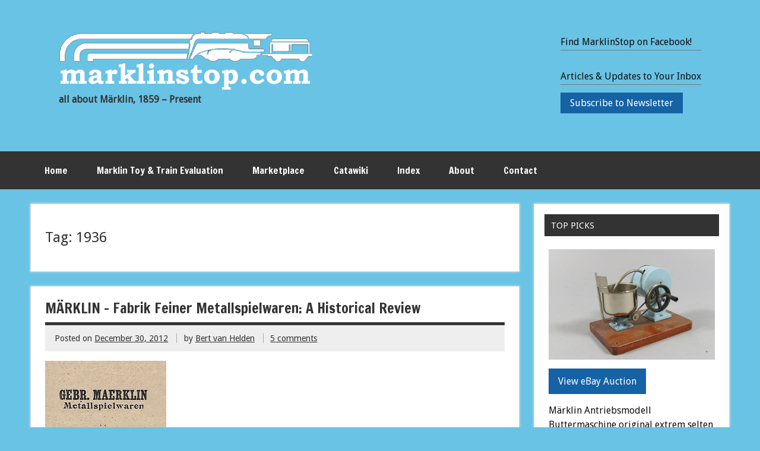

--- FILE ---
content_type: text/html; charset=UTF-8
request_url: https://marklinstop.com/tag/1936/
body_size: 11335
content:
<!DOCTYPE html><!-- HTML 5 -->
<html lang="en-US">

<head>
<meta name="google-site-verification" content="RFP-pSrWSxW8xK4MO_ZLG-JMHfkNEBSKh79-NfEsojU" />
<meta charset="UTF-8" />
<meta name="viewport" content="width=device-width, initial-scale=1">
<title>1936 Archives - Marklin Stop</title>
<meta name="p:domain_verify" content="bb925160f75ea2a1f372afb1fea16e39"/>
<link rel="profile" href="https://gmpg.org/xfn/11" />
<link rel="pingback" href="https://marklinstop.com/xmlrpc.php" />

<script async src="https://epnt.ebay.com/static/epn-smart-tools.js"></script>
<script async src="https://pagead2.googlesyndication.com/pagead/js/adsbygoogle.js?client=ca-pub-7797055349062022"
     crossorigin="anonymous"></script>

<!--[if lt IE 9]>
<script src="https://marklinstop.com/wp-content/themes/zeedynamic/js/html5.js" type="text/javascript"></script>
<![endif]-->

	  
	<!-- This site is optimized with the Yoast SEO plugin v14.1 - https://yoast.com/wordpress/plugins/seo/ -->
	<meta name="robots" content="index, follow" />
	<meta name="googlebot" content="index, follow, max-snippet:-1, max-image-preview:large, max-video-preview:-1" />
	<meta name="bingbot" content="index, follow, max-snippet:-1, max-image-preview:large, max-video-preview:-1" />
	<link rel="canonical" href="https://marklinstop.com/tag/1936/" />
	<meta property="og:locale" content="en_US" />
	<meta property="og:type" content="article" />
	<meta property="og:title" content="1936 Archives - Marklin Stop" />
	<meta property="og:url" content="https://marklinstop.com/tag/1936/" />
	<meta property="og:site_name" content="Marklin Stop" />
	<meta property="og:image" content="https://marklinstop.com/wp-content/uploads/2016/11/square_banner.jpg" />
	<meta property="og:image:width" content="580" />
	<meta property="og:image:height" content="400" />
	<meta name="twitter:card" content="summary" />
	<script type="application/ld+json" class="yoast-schema-graph">{"@context":"https://schema.org","@graph":[{"@type":"WebSite","@id":"https://marklinstop.com/#website","url":"https://marklinstop.com/","name":"Marklin Stop","description":"all about M\u00e4rklin, 1859 - Present","potentialAction":[{"@type":"SearchAction","target":"https://marklinstop.com/?s={search_term_string}","query-input":"required name=search_term_string"}],"inLanguage":"en-US"},{"@type":"CollectionPage","@id":"https://marklinstop.com/tag/1936/#webpage","url":"https://marklinstop.com/tag/1936/","name":"1936 Archives - Marklin Stop","isPartOf":{"@id":"https://marklinstop.com/#website"},"inLanguage":"en-US"}]}</script>
	<!-- / Yoast SEO plugin. -->


<link rel='dns-prefetch' href='//fonts.googleapis.com' />
<link rel='dns-prefetch' href='//s.w.org' />
<link rel="alternate" type="application/rss+xml" title="Marklin Stop &raquo; Feed" href="https://marklinstop.com/feed/" />
<link rel="alternate" type="application/rss+xml" title="Marklin Stop &raquo; Comments Feed" href="https://marklinstop.com/comments/feed/" />
<link rel="alternate" type="application/rss+xml" title="Marklin Stop &raquo; 1936 Tag Feed" href="https://marklinstop.com/tag/1936/feed/" />
		<script type="text/javascript">
			window._wpemojiSettings = {"baseUrl":"https:\/\/s.w.org\/images\/core\/emoji\/12.0.0-1\/72x72\/","ext":".png","svgUrl":"https:\/\/s.w.org\/images\/core\/emoji\/12.0.0-1\/svg\/","svgExt":".svg","source":{"concatemoji":"https:\/\/marklinstop.com\/wp-includes\/js\/wp-emoji-release.min.js?ver=5.3.20"}};
			!function(e,a,t){var n,r,o,i=a.createElement("canvas"),p=i.getContext&&i.getContext("2d");function s(e,t){var a=String.fromCharCode;p.clearRect(0,0,i.width,i.height),p.fillText(a.apply(this,e),0,0);e=i.toDataURL();return p.clearRect(0,0,i.width,i.height),p.fillText(a.apply(this,t),0,0),e===i.toDataURL()}function c(e){var t=a.createElement("script");t.src=e,t.defer=t.type="text/javascript",a.getElementsByTagName("head")[0].appendChild(t)}for(o=Array("flag","emoji"),t.supports={everything:!0,everythingExceptFlag:!0},r=0;r<o.length;r++)t.supports[o[r]]=function(e){if(!p||!p.fillText)return!1;switch(p.textBaseline="top",p.font="600 32px Arial",e){case"flag":return s([127987,65039,8205,9895,65039],[127987,65039,8203,9895,65039])?!1:!s([55356,56826,55356,56819],[55356,56826,8203,55356,56819])&&!s([55356,57332,56128,56423,56128,56418,56128,56421,56128,56430,56128,56423,56128,56447],[55356,57332,8203,56128,56423,8203,56128,56418,8203,56128,56421,8203,56128,56430,8203,56128,56423,8203,56128,56447]);case"emoji":return!s([55357,56424,55356,57342,8205,55358,56605,8205,55357,56424,55356,57340],[55357,56424,55356,57342,8203,55358,56605,8203,55357,56424,55356,57340])}return!1}(o[r]),t.supports.everything=t.supports.everything&&t.supports[o[r]],"flag"!==o[r]&&(t.supports.everythingExceptFlag=t.supports.everythingExceptFlag&&t.supports[o[r]]);t.supports.everythingExceptFlag=t.supports.everythingExceptFlag&&!t.supports.flag,t.DOMReady=!1,t.readyCallback=function(){t.DOMReady=!0},t.supports.everything||(n=function(){t.readyCallback()},a.addEventListener?(a.addEventListener("DOMContentLoaded",n,!1),e.addEventListener("load",n,!1)):(e.attachEvent("onload",n),a.attachEvent("onreadystatechange",function(){"complete"===a.readyState&&t.readyCallback()})),(n=t.source||{}).concatemoji?c(n.concatemoji):n.wpemoji&&n.twemoji&&(c(n.twemoji),c(n.wpemoji)))}(window,document,window._wpemojiSettings);
		</script>
		<style type="text/css">
img.wp-smiley,
img.emoji {
	display: inline !important;
	border: none !important;
	box-shadow: none !important;
	height: 1em !important;
	width: 1em !important;
	margin: 0 .07em !important;
	vertical-align: -0.1em !important;
	background: none !important;
	padding: 0 !important;
}
</style>
	<link rel='stylesheet' id='wp-block-library-css'  href='https://marklinstop.com/wp-includes/css/dist/block-library/style.min.css?ver=5.3.20' type='text/css' media='all' />
<link rel='stylesheet' id='popupally-style-css'  href='https://marklinstop.com/wp-content/popupally-scripts/1-popupally-style.css?ver=2.0.0.5' type='text/css' media='all' />
<link rel='stylesheet' id='wp-lightbox-2.min.css-css'  href='https://marklinstop.com/wp-content/plugins/wp-lightbox-2/styles/lightbox.min.css?ver=1.3.4' type='text/css' media='all' />
<link rel='stylesheet' id='themezee_zeeDynamic_stylesheet-css'  href='https://marklinstop.com/wp-content/themes/zeedynamic/style.css?ver=5.3.20' type='text/css' media='all' />
<link rel='stylesheet' id='themezee_default_font-css'  href='https://fonts.googleapis.com/css?family=Droid+Sans&#038;ver=5.3.20' type='text/css' media='all' />
<link rel='stylesheet' id='themezee_default_title_font-css'  href='https://fonts.googleapis.com/css?family=Francois+One&#038;ver=5.3.20' type='text/css' media='all' />
<link rel='stylesheet' id='scroll-triggered-boxes-css'  href='https://marklinstop.com/wp-content/plugins/scroll-triggered-boxes/assets/css/styles.min.css?ver=1.4.3' type='text/css' media='all' />
<script type='text/javascript' src='https://marklinstop.com/wp-includes/js/jquery/jquery.js?ver=1.12.4-wp'></script>
<script type='text/javascript' src='https://marklinstop.com/wp-includes/js/jquery/jquery-migrate.min.js?ver=1.4.1'></script>
<script type='text/javascript'>
/* <![CDATA[ */
var popupally_action_object = {"popup_param":{"1":{"id":1,"enable-exit-intent-popup":"true","cookie-duration":14,"priority":0,"popup-selector":"#popup-box-gfcr-1","popup-class":"popupally-opened-gfcr-1","cookie-name":"popupally-cookie-1","close-trigger":".popup-click-close-trigger-1"},"2":{"id":2,"cookie-duration":14,"priority":0,"popup-selector":"#popup-box-gfcr-2","popup-class":"popupally-opened-gfcr-2","cookie-name":"popupally-cookie-2","close-trigger":".popup-click-close-trigger-2"}}};
/* ]]> */
</script>
<script type='text/javascript' src='https://marklinstop.com/wp-content/plugins/popupally/resource/frontend/popup.min.js?ver=2.0.0'></script>
<script type='text/javascript' src='https://marklinstop.com/wp-content/plugins/wonderplugin-gallery/engine/wonderplugingallery.js?ver=4.8'></script>
<script type='text/javascript'>
/* <![CDATA[ */
var themezeeLoadPostsParams = {"loadMoreText":"Load More Posts","loadingText":"Loading posts...","noMoreText":"No more posts to load.","startPage":"1","maxPages":"25","nextLink":"https:\/\/marklinstop.com\/tag\/1936\/page\/2\/"};
/* ]]> */
</script>
<script type='text/javascript' src='https://marklinstop.com/wp-content/themes/zeedynamic/js/posts.js?ver=5.3.20'></script>
<script type='text/javascript'>
/* <![CDATA[ */
var themezeeNavigationParams = {"menuTitle":"Menu"};
/* ]]> */
</script>
<script type='text/javascript' src='https://marklinstop.com/wp-content/themes/zeedynamic/js/navigation.js?ver=05:16:38'></script>
<link rel='https://api.w.org/' href='https://marklinstop.com/wp-json/' />
<link rel="EditURI" type="application/rsd+xml" title="RSD" href="https://marklinstop.com/xmlrpc.php?rsd" />
<link rel="wlwmanifest" type="application/wlwmanifest+xml" href="https://marklinstop.com/wp-includes/wlwmanifest.xml" /> 
<meta name="generator" content="WordPress 5.3.20" />
<!-- Start of StatCounter Code for Default Guide -->
<script type="text/javascript">
var sc_project=8624782; 
var sc_invisible=1; 
var sc_security="2a8ca598"; 
var scJsHost = (("https:" == document.location.protocol) ?
"https://secure." : "http://www.");
document.write("<sc"+"ript type='text/javascript' src='" +
scJsHost+
"statcounter.com/counter/counter.js'></"+"script>");
</script>
<!-- End of StatCounter Code for Default Guide -->
<script>
  (function(i,s,o,g,r,a,m){i['GoogleAnalyticsObject']=r;i[r]=i[r]||function(){
  (i[r].q=i[r].q||[]).push(arguments)},i[r].l=1*new Date();a=s.createElement(o),
  m=s.getElementsByTagName(o)[0];a.async=1;a.src=g;m.parentNode.insertBefore(a,m)
  })(window,document,'script','https://www.google-analytics.com/analytics.js','ga');

  ga('create', 'UA-19698475-1', 'auto');
  ga('send', 'pageview');

</script><style type="text/css">
			a, a:link, a:visited, .comment a:link, .comment a:visited,
			.wp-pagenavi a:link, .wp-pagenavi a:visited, #image-nav .nav-previous a, #image-nav .nav-next a {
				color: #1562a5;
			}
			input[type="submit"], .more-link span, .read-more, #commentform #submit {
				background-color: #1562a5;
			}
			#footer-widgets-bg, #footer-wrap {
				background-color: #333333;
			}
			#navi-wrap {
				background-color: #333333;
			}
			#mainnav-menu a:hover, #mainnav-menu ul a:hover, #mainnav-icon:hover {
				background-color: #1562a5;
			}
			#logo .site-title, .page-title, .post-title, .post-title a:link, .post-title a:visited, .archive-title span,
			.postmeta a:link, .postmeta a:visited, #comments .comments-title, #respond #reply-title {
				color: #333333;
			}
			.page-title, .post-title, #comments .comments-title, #respond #reply-title {
				border-bottom: 5px solid #333333;
			}
			#logo a:hover .site-title, .post-title a:hover, .post-title a:active{
				color: #1562a5;
			}
			.postinfo .meta-category a, .comment-author .fn {
				background-color: #333333;
			}
			.postinfo .meta-category a:hover, .postinfo .meta-category a:active,
			.bypostauthor .fn, .comment-author-admin .fn {
				background-color: #1562a5;
			}
			#sidebar .widgettitle, #sidebar .widget-tabnav li a {
				background-color: #333333;
			}
			#sidebar a:link, #sidebar a:visited{
				color: #1562a5;
			}
			.slide-entry {
				border-top: 10px solid #1562a5;
			}
			#frontpage-slider:hover .zeeflex-next:hover, #frontpage-slider:hover .zeeflex-prev:hover,
			#frontpage-slider .zeeflex-control-paging li a.zeeflex-active {
				background-color: #1562a5;
			}
			.frontpage-category-title {
				background-color: #333333;
			}
		</style><style type="text/css">
			@media only screen and (min-width: 60em) {
				#wrapper {
					margin: 0;
					width: 100%;
					max-width: 100%;
					background: none;
				}
				.container {
					max-width: 1340px;
					width: 92%;
					margin: 0 auto;
					-webkit-box-sizing: border-box;
					-moz-box-sizing: border-box;
					box-sizing: border-box;
				}
				#wrap {
					padding: 1.5em 0;
				}
			}
			@media only screen and (max-width: 70em) {
				.container {
					width: 94%;
				}
			}
			@media only screen and (max-width: 65em) {
				.container {
					width: 96%;
				}
			}
			@media only screen and (max-width: 60em) {
				.container {
					width: 100%;
				}
				#wrap {
					padding: 1.5em 1.5em 0;
				}
			}
		.aligncenter { display: block; }
p.wp-caption-text { padding: 10px;
background-color: #eee;
border: solid 1px #ddd; }
#header-wrap {
background: #69c3e5;
}
h2.site-description {
font-weight: bold;
}
.fb-like { float: right; }
.social-area h2 { margin-bottom: 5px;
padding-top: 15px;
padding-bottom: 5px;
clear: both;
border-bottom: 1px solid #777; }</style><style type="text/css" id="custom-background-css">
body.custom-background { background-color: #69c3e5; }
</style>
	<style id="wpforms-css-vars-root">
				:root {
					--wpforms-field-border-radius: 3px;
--wpforms-field-background-color: #ffffff;
--wpforms-field-border-color: rgba( 0, 0, 0, 0.25 );
--wpforms-field-text-color: rgba( 0, 0, 0, 0.7 );
--wpforms-label-color: rgba( 0, 0, 0, 0.85 );
--wpforms-label-sublabel-color: rgba( 0, 0, 0, 0.55 );
--wpforms-label-error-color: #d63637;
--wpforms-button-border-radius: 3px;
--wpforms-button-background-color: #066aab;
--wpforms-button-text-color: #ffffff;
--wpforms-field-size-input-height: 43px;
--wpforms-field-size-input-spacing: 15px;
--wpforms-field-size-font-size: 16px;
--wpforms-field-size-line-height: 19px;
--wpforms-field-size-padding-h: 14px;
--wpforms-field-size-checkbox-size: 16px;
--wpforms-field-size-sublabel-spacing: 5px;
--wpforms-field-size-icon-size: 1;
--wpforms-label-size-font-size: 16px;
--wpforms-label-size-line-height: 19px;
--wpforms-label-size-sublabel-font-size: 14px;
--wpforms-label-size-sublabel-line-height: 17px;
--wpforms-button-size-font-size: 17px;
--wpforms-button-size-height: 41px;
--wpforms-button-size-padding-h: 15px;
--wpforms-button-size-margin-top: 10px;

				}
			</style></head>

<body class="archive tag tag-22 custom-background">

<div id="fb-root"></div>
<script>(function(d, s, id) {
  var js, fjs = d.getElementsByTagName(s)[0];
  if (d.getElementById(id)) return;
  js = d.createElement(s); js.id = id;
  js.src = "//connect.facebook.net/en_US/sdk.js#xfbml=1&version=v2.0";
  fjs.parentNode.insertBefore(js, fjs);
}(document, 'script', 'facebook-jssdk'));</script>

<div id="wrapper" class="hfeed">

		<div id="header-wrap">

		<header id="header" class="container clearfix" role="banner">

			<div id="logo">

				<a href="https://marklinstop.com/" title="Marklin Stop" rel="home">
								<img class="logo-image" src="https://marklinstop.com/wp-content/uploads/2014/10/logo.png" alt="Logo" /></a>
							</a>

							<h2 class="site-description"">all about Märklin, 1859 &#8211; Present</h2>
			
			</div>
			<div class="social-area" style="float:right;">
				<h2>Find MarklinStop on Facebook!</h2>
                        	<div class="fb-like" data-href="https://www.facebook.com/pages/MarklinStopcom/176446422398649" data-layout="button_count" data-action="like" data-show-faces="false" data-share="false"></div>
                        	<h2>Articles & Updates to Your Inbox</h2>
                        	<a class="read-more" href="http://eepurl.com/f0pUL" target="_blank">Subscribe to Newsletter</a>
                        </div>
		</header>

	</div>
	
	<div id="navi-wrap">
		<nav id="mainnav" class="container clearfix" role="navigation">
			<ul id="mainnav-menu" class="menu"><li id="menu-item-1444" class="menu-item menu-item-type-custom menu-item-object-custom menu-item-home menu-item-1444"><a href="https://marklinstop.com/">Home</a></li>
<li id="menu-item-1445" class="menu-item menu-item-type-post_type menu-item-object-page menu-item-1445"><a href="https://marklinstop.com/buy/">Marklin Toy &#038; Train Evaluation</a></li>
<li id="menu-item-2162" class="menu-item menu-item-type-post_type menu-item-object-page menu-item-2162"><a href="https://marklinstop.com/marketplace/">Marketplace</a></li>
<li id="menu-item-2485" class="menu-item menu-item-type-post_type menu-item-object-page menu-item-2485"><a href="https://marklinstop.com/buying-toy-trains-and-marklin-on-catawkiki/">Catawiki</a></li>
<li id="menu-item-2554" class="menu-item menu-item-type-post_type menu-item-object-page menu-item-2554"><a href="https://marklinstop.com/listing-of-all-posts/">Index</a></li>
<li id="menu-item-1446" class="menu-item menu-item-type-post_type menu-item-object-page menu-item-has-children menu-item-1446"><a href="https://marklinstop.com/about/">About</a>
<ul class="sub-menu">
	<li id="menu-item-2114" class="menu-item menu-item-type-post_type menu-item-object-page menu-item-2114"><a href="https://marklinstop.com/about/terms-and-conditions/">Terms and Conditions</a></li>
</ul>
</li>
<li id="menu-item-1447" class="menu-item menu-item-type-post_type menu-item-object-page menu-item-1447"><a href="https://marklinstop.com/contact/">Contact</a></li>
</ul>		</nav>
	</div>

	
	<div id="wrap" class="container">

		<section id="content" class="primary" role="main">

		<div id="tag-title" class="archive-title">
      <h1 style="font-size: 24px; line-height: 65px;">
        Tag: <span>1936</span>      </h1>
      <div id="category-description">
              </div>
		</div>

				
	<article id="post-1246" class="post-1246 post type-post status-publish format-standard has-post-thumbnail hentry category-historicalarticles tag-32 tag-22 tag-9 tag-26 tag-36 tag-37 tag-marklin-factory tag-wwii">
		
		<h2 class="post-title"><a href="https://marklinstop.com/2012/12/marklin-fabrik-feiner-metallspielwaren-a-historical-review/" rel="bookmark">MÄRKLIN &#8211; Fabrik feiner Metallspielwaren: A historical review</a></h2>
		
		<div class="postmeta">		
		<span class="meta-date">
		Posted on <a href="https://marklinstop.com/2012/12/marklin-fabrik-feiner-metallspielwaren-a-historical-review/" title="10:12 am" rel="bookmark"><time datetime="2012-12-30T10:12:50-08:00">December 30, 2012</time></a>		</span>
		
		<span class="meta-author sep">
		by <a href="https://marklinstop.com/author/bert-van-helden/" title="View all posts by Bert van Helden" rel="author">Bert van Helden</a>		</span>

			<span class="meta-comments sep">
			<a href="https://marklinstop.com/2012/12/marklin-fabrik-feiner-metallspielwaren-a-historical-review/#comments">5 comments</a>		</span>
		</div>
		
		<a href="https://marklinstop.com/2012/12/marklin-fabrik-feiner-metallspielwaren-a-historical-review/" rel="bookmark"><img width="204" height="121" src="https://marklinstop.com/wp-content/uploads/2013/12/normal_gebr-maerklin-metallspielwaren.jpg" class="attachment-featured_image size-featured_image wp-post-image" alt="" /></a>
		
		<div class="entry clearfix">
			<p>THE BEGINNING, 1859 The founder of Märklin (also &#8220;Marklin&#8221; and &#8220;Maerklin&#8221; more commonly in the US) was Theodor Friedrich Wilhelm Märklin (1817-1866), a master tinsmith. He moved to the small southern German town of Göppingen with his second wife Caroline (his first wife had died) in 1856, where he purchased the “Resident-rights” from the city and was henceforth registered officially</p>
			<a href="https://marklinstop.com/2012/12/marklin-fabrik-feiner-metallspielwaren-a-historical-review/" class="read-more">Read more</a>
		</div>
		
		<div class="postinfo clearfix">	
		<span class="meta-category">
			<ul class="post-categories">
	<li><a href="https://marklinstop.com/category/historicalarticles/" rel="category tag">Historical Articles</a></li></ul>		</span>
		
	</div>

	</article>
		
	<article id="post-853" class="post-853 post type-post status-publish format-standard hentry category-historicalarticles tag-00-gauge tag-32 tag-22 tag-9">
		
		<h2 class="post-title"><a href="https://marklinstop.com/2011/09/marklin-spur-00-miniature-railway-1935-1937/" rel="bookmark">Marklin Spur 00 Miniature Railway [1935 &#8211; 1937]</a></h2>
		
		<div class="postmeta">		
		<span class="meta-date">
		Posted on <a href="https://marklinstop.com/2011/09/marklin-spur-00-miniature-railway-1935-1937/" title="12:59 pm" rel="bookmark"><time datetime="2011-09-11T12:59:26-07:00">September 11, 2011</time></a>		</span>
		
		<span class="meta-author sep">
		by <a href="https://marklinstop.com/author/admin/" title="View all posts by Paul" rel="author">Paul</a>		</span>

			<span class="meta-comments sep">
			<a href="https://marklinstop.com/2011/09/marklin-spur-00-miniature-railway-1935-1937/#comments">2 comments</a>		</span>
		</div>
		
		<a href="https://marklinstop.com/2011/09/marklin-spur-00-miniature-railway-1935-1937/" rel="bookmark"></a>
		
		<div class="entry clearfix">
			<p>Plans for the smaller 00 Scale began as early as 1933 (although it originally began in 1912) with the miniature &#8220;Liliputbahn&#8221; set that was sold for dealer display only.  The rising prices of raw materials and the consumer demand for a smaller layout system greatly slowed the production of O Gauge to make way for  the new Spur 00 (Ho Gauge</p>
			<a href="https://marklinstop.com/2011/09/marklin-spur-00-miniature-railway-1935-1937/" class="read-more">Read more</a>
		</div>
		
		<div class="postinfo clearfix">	
		<span class="meta-category">
			<ul class="post-categories">
	<li><a href="https://marklinstop.com/category/historicalarticles/" rel="category tag">Historical Articles</a></li></ul>		</span>
		
	</div>

	</article>
		
	<article id="post-286" class="post-286 post type-post status-publish format-standard hentry category-historicalarticles tag-22 tag-boxes tag-wwii">
		
		<h2 class="post-title"><a href="https://marklinstop.com/2009/10/marklin-boxes-stamps-labels-and-patterns-part-ii/" rel="bookmark">Marklin Boxes: Stamps, Labels, and Patterns (Part II)</a></h2>
		
		<div class="postmeta">		
		<span class="meta-date">
		Posted on <a href="https://marklinstop.com/2009/10/marklin-boxes-stamps-labels-and-patterns-part-ii/" title="11:08 pm" rel="bookmark"><time datetime="2009-10-12T23:08:19-07:00">October 12, 2009</time></a>		</span>
		
		<span class="meta-author sep">
		by <a href="https://marklinstop.com/author/admin/" title="View all posts by Paul" rel="author">Paul</a>		</span>

			<span class="meta-comments sep">
			<a href="https://marklinstop.com/2009/10/marklin-boxes-stamps-labels-and-patterns-part-ii/#comments">4 comments</a>		</span>
		</div>
		
		<a href="https://marklinstop.com/2009/10/marklin-boxes-stamps-labels-and-patterns-part-ii/" rel="bookmark"></a>
		
		<div class="entry clearfix">
			<p>In the previous post on Marklin boxes (Part I), I discussed my theory on the patterns of the stamps and print codes using only a small selection of some 1945 boxes.  Now I will move on to discuss the print code theory on a much larger sampling of boxes and test the validity of this theory. To test the accuracy,</p>
			<a href="https://marklinstop.com/2009/10/marklin-boxes-stamps-labels-and-patterns-part-ii/" class="read-more">Read more</a>
		</div>
		
		<div class="postinfo clearfix">	
		<span class="meta-category">
			<ul class="post-categories">
	<li><a href="https://marklinstop.com/category/historicalarticles/" rel="category tag">Historical Articles</a></li></ul>		</span>
		
	</div>

	</article>
		
	<article id="post-272" class="post-272 post type-post status-publish format-standard hentry category-historicalarticles tag-22 tag-boxes tag-marklin-factory tag-wwii">
		
		<h2 class="post-title"><a href="https://marklinstop.com/2009/09/marklin-boxes-stamps-labels-and-patterns/" rel="bookmark">Marklin Boxes: Stamps, Labels, and Patterns (Part I)</a></h2>
		
		<div class="postmeta">		
		<span class="meta-date">
		Posted on <a href="https://marklinstop.com/2009/09/marklin-boxes-stamps-labels-and-patterns/" title="5:08 pm" rel="bookmark"><time datetime="2009-09-13T17:08:29-07:00">September 13, 2009</time></a>		</span>
		
		<span class="meta-author sep">
		by <a href="https://marklinstop.com/author/admin/" title="View all posts by Paul" rel="author">Paul</a>		</span>

			<span class="meta-comments sep">
			<a href="https://marklinstop.com/2009/09/marklin-boxes-stamps-labels-and-patterns/#comments">One comment</a>		</span>
		</div>
		
		<a href="https://marklinstop.com/2009/09/marklin-boxes-stamps-labels-and-patterns/" rel="bookmark"></a>
		
		<div class="entry clearfix">
			<p>The Marklin boxes changed frequently over the years, from being wooden crates in the early 1900s to the boxes of the 1960s with colorful graphic drawings and cardboard inserts.  The boxes of the 1940s &#8211; 1950s, however, are the most interesting because the effects of the war often changed production runs and the materials available.  Here we examine the box</p>
			<a href="https://marklinstop.com/2009/09/marklin-boxes-stamps-labels-and-patterns/" class="read-more">Read more</a>
		</div>
		
		<div class="postinfo clearfix">	
		<span class="meta-category">
			<ul class="post-categories">
	<li><a href="https://marklinstop.com/category/historicalarticles/" rel="category tag">Historical Articles</a></li></ul>		</span>
		
	</div>

	</article>
		
	<article id="post-181" class="post-181 post type-post status-publish format-standard hentry category-historicalarticles tag-22 tag-9 tag-catalogs tag-r-700-a">
		
		<h2 class="post-title"><a href="https://marklinstop.com/2009/08/marklin-19361937-catalogs-and-pricelist/" rel="bookmark">Marklin 1936/1937 Catalogs and Pricelist</a></h2>
		
		<div class="postmeta">		
		<span class="meta-date">
		Posted on <a href="https://marklinstop.com/2009/08/marklin-19361937-catalogs-and-pricelist/" title="8:54 pm" rel="bookmark"><time datetime="2009-08-30T20:54:34-07:00">August 30, 2009</time></a>		</span>
		
		<span class="meta-author sep">
		by <a href="https://marklinstop.com/author/admin/" title="View all posts by Paul" rel="author">Paul</a>		</span>

			<span class="meta-comments sep">
			<a href="https://marklinstop.com/2009/08/marklin-19361937-catalogs-and-pricelist/#comments">2 comments</a>		</span>
		</div>
		
		<a href="https://marklinstop.com/2009/08/marklin-19361937-catalogs-and-pricelist/" rel="bookmark"></a>
		
		<div class="entry clearfix">
			<p>Here are two catalogs from the early production of HO scale in the years 1936 / 1937.  Both catalogs for the USA market.  A two page pricelist and letter from the 1930s to USA customers of Richard Marklin Toys also seen below.</p>
			<a href="https://marklinstop.com/2009/08/marklin-19361937-catalogs-and-pricelist/" class="read-more">Read more</a>
		</div>
		
		<div class="postinfo clearfix">	
		<span class="meta-category">
			<ul class="post-categories">
	<li><a href="https://marklinstop.com/category/historicalarticles/" rel="category tag">Historical Articles</a></li></ul>		</span>
		
	</div>

	</article>

		</section>

		
<section id="sidebar" class="secondary clearfix" role="complementary">
	
	<aside id="text-4" class="widget widget_text"><h3 class="widgettitle">Top Picks</h3>			<div class="textwidget"><div id="top-picks"></div>
<hr />
<p><i>Please note: as an eBay Partner, I may be compensated if you make a purchase by clicking on an affiliate link.  <a href="https://marketplace.marklinstop.com/product-category/top-picks/" target="_blank" rel="noopener noreferrer">View all Top Picks here.</a></i></p>
</div>
		</aside><aside id="search-3" class="widget widget_search">
	<form role="search" method="get" id="searchform" action="https://marklinstop.com/">
		<input type="text" value="" name="s" id="s" placeholder="Search..." />
		<input type="submit" id="searchsubmit" value="" />
	</form>
</aside><aside id="text-3" class="widget widget_text"><h3 class="widgettitle">WE BUY MARKLIN</h3>			<div class="textwidget"><p>We are always looking to buy Marklin toys and trains! <a href="https://marklinstop.com/buy/">Click here to get a free evaluation</a>.  </p>
<p><a href="https://marklinstop.com/buy/"><img src="https://marklinstop.com/wp-content/uploads/2014/07/we_buy.jpg"></a></p>
</div>
		</aside><aside id="categories-5" class="widget widget_categories"><h3 class="widgettitle">Categories</h3>		<ul>
				<li class="cat-item cat-item-39"><a href="https://marklinstop.com/category/auctions/" title="The latest in live and online Marklin auctions for Marklin toys and trains.  Discover the latest Marklin auctions across the internet. We&#039;ll cover interesting Marklin lots up for sale and review the results of past auctions.  Together we&#039;ll pick out rare and interesting lots and open the a discussion.">Auction Spotlight</a> (16)
</li>
	<li class="cat-item cat-item-60"><a href="https://marklinstop.com/category/complete-model-review/">Complete Model Review</a> (1)
</li>
	<li class="cat-item cat-item-23"><a href="https://marklinstop.com/category/highlights/" title="Marklin from toys on display. ">Highlights</a> (4)
</li>
	<li class="cat-item cat-item-1"><a href="https://marklinstop.com/category/historicalarticles/" title="Interesting articles on Marklin collecting, operating, and the general history of Marklin. ">Historical Articles</a> (63)
</li>
	<li class="cat-item cat-item-43"><a href="https://marklinstop.com/category/news-update/">News Update</a> (5)
</li>
	<li class="cat-item cat-item-3"><a href="https://marklinstop.com/category/photos/" title="Pictures of Marklin in operation or display. ">Photos</a> (9)
</li>
	<li class="cat-item cat-item-41"><a href="https://marklinstop.com/category/repair/" title="Guides and articles on restoring and repairing Marklin toys and trains from all years of production.  ">Restoration &amp; Repair</a> (4)
</li>
	<li class="cat-item cat-item-38"><a href="https://marklinstop.com/category/marketanalysis/" title="Analysis of the toy market with a special focus on Marklin toys and trains.  Over the years, we have noticed an incredible strength in the toy market.  Model trains, planes, boats, dolls, mechanical banks and countless other toys offer collectors a sense of nostalgia.  To many toy collectors, such treasures represent a piece of their childhood and still remain a significant part of their lives.  Our toy market analysis articles track these trends on what collectors are seeking and where the various markets are headed. ">Toy Market Analysis</a> (3)
</li>
		</ul>
			</aside><aside id="tag_cloud-9" class="widget widget_tag_cloud"><h3 class="widgettitle">Tags</h3><div class="tagcloud"><a href="https://marklinstop.com/tag/00-gauge/" class="tag-cloud-link tag-link-33 tag-link-position-1" style="font-size: 19pt;" aria-label="00 Gauge (6 items)">00 Gauge</a>
<a href="https://marklinstop.com/tag/60s/" class="tag-cloud-link tag-link-44 tag-link-position-2" style="font-size: 11.6pt;" aria-label="60s (2 items)">60s</a>
<a href="https://marklinstop.com/tag/800/" class="tag-cloud-link tag-link-45 tag-link-position-3" style="font-size: 14pt;" aria-label="800 (3 items)">800</a>
<a href="https://marklinstop.com/tag/1909/" class="tag-cloud-link tag-link-54 tag-link-position-4" style="font-size: 8pt;" aria-label="1909 (1 item)">1909</a>
<a href="https://marklinstop.com/tag/1930s/" class="tag-cloud-link tag-link-49 tag-link-position-5" style="font-size: 8pt;" aria-label="1930s (1 item)">1930s</a>
<a href="https://marklinstop.com/tag/1935/" class="tag-cloud-link tag-link-32 tag-link-position-6" style="font-size: 16pt;" aria-label="1935 (4 items)">1935</a>
<a href="https://marklinstop.com/tag/1936/" class="tag-cloud-link tag-link-22 tag-link-position-7" style="font-size: 17.6pt;" aria-label="1936 (5 items)">1936</a>
<a href="https://marklinstop.com/tag/1937/" class="tag-cloud-link tag-link-9 tag-link-position-8" style="font-size: 20pt;" aria-label="1937 (7 items)">1937</a>
<a href="https://marklinstop.com/tag/1938/" class="tag-cloud-link tag-link-26 tag-link-position-9" style="font-size: 19pt;" aria-label="1938 (6 items)">1938</a>
<a href="https://marklinstop.com/tag/1939/" class="tag-cloud-link tag-link-36 tag-link-position-10" style="font-size: 11.6pt;" aria-label="1939 (2 items)">1939</a>
<a href="https://marklinstop.com/tag/1945/" class="tag-cloud-link tag-link-37 tag-link-position-11" style="font-size: 14pt;" aria-label="1945 (3 items)">1945</a>
<a href="https://marklinstop.com/tag/airplane/" class="tag-cloud-link tag-link-50 tag-link-position-12" style="font-size: 8pt;" aria-label="Airplane (1 item)">Airplane</a>
<a href="https://marklinstop.com/tag/airship/" class="tag-cloud-link tag-link-51 tag-link-position-13" style="font-size: 8pt;" aria-label="Airship (1 item)">Airship</a>
<a href="https://marklinstop.com/tag/boxes/" class="tag-cloud-link tag-link-24 tag-link-position-14" style="font-size: 11.6pt;" aria-label="Boxes (2 items)">Boxes</a>
<a href="https://marklinstop.com/tag/catalogs/" class="tag-cloud-link tag-link-5 tag-link-position-15" style="font-size: 19pt;" aria-label="Catalogs (6 items)">Catalogs</a>
<a href="https://marklinstop.com/tag/complete-review/" class="tag-cloud-link tag-link-19 tag-link-position-16" style="font-size: 16pt;" aria-label="Complete Review (4 items)">Complete Review</a>
<a href="https://marklinstop.com/tag/e-800/" class="tag-cloud-link tag-link-7 tag-link-position-17" style="font-size: 8pt;" aria-label="E 800 (1 item)">E 800</a>
<a href="https://marklinstop.com/tag/faller/" class="tag-cloud-link tag-link-47 tag-link-position-18" style="font-size: 8pt;" aria-label="Faller (1 item)">Faller</a>
<a href="https://marklinstop.com/tag/french/" class="tag-cloud-link tag-link-18 tag-link-position-19" style="font-size: 8pt;" aria-label="french (1 item)">french</a>
<a href="https://marklinstop.com/tag/junkers/" class="tag-cloud-link tag-link-53 tag-link-position-20" style="font-size: 8pt;" aria-label="Junkers (1 item)">Junkers</a>
<a href="https://marklinstop.com/tag/layouts/" class="tag-cloud-link tag-link-10 tag-link-position-21" style="font-size: 21pt;" aria-label="Layouts (8 items)">Layouts</a>
<a href="https://marklinstop.com/tag/lms/" class="tag-cloud-link tag-link-6 tag-link-position-22" style="font-size: 17.6pt;" aria-label="LMS (5 items)">LMS</a>
<a href="https://marklinstop.com/tag/lner/" class="tag-cloud-link tag-link-27 tag-link-position-23" style="font-size: 11.6pt;" aria-label="LNER (2 items)">LNER</a>
<a href="https://marklinstop.com/tag/marklin-factory/" class="tag-cloud-link tag-link-11 tag-link-position-24" style="font-size: 22pt;" aria-label="Marklin Factory (9 items)">Marklin Factory</a>
<a href="https://marklinstop.com/tag/marklin-o-gauge-collection/" class="tag-cloud-link tag-link-56 tag-link-position-25" style="font-size: 8pt;" aria-label="Marklin O Gauge Collection (1 item)">Marklin O Gauge Collection</a>
<a href="https://marklinstop.com/tag/metro/" class="tag-cloud-link tag-link-48 tag-link-position-26" style="font-size: 8pt;" aria-label="metro (1 item)">metro</a>
<a href="https://marklinstop.com/tag/miniatur-autos/" class="tag-cloud-link tag-link-35 tag-link-position-27" style="font-size: 11.6pt;" aria-label="Miniatur-Autos (2 items)">Miniatur-Autos</a>
<a href="https://marklinstop.com/tag/museums/" class="tag-cloud-link tag-link-46 tag-link-position-28" style="font-size: 8pt;" aria-label="Museums (1 item)">Museums</a>
<a href="https://marklinstop.com/tag/o-gauge/" class="tag-cloud-link tag-link-30 tag-link-position-29" style="font-size: 17.6pt;" aria-label="O Gauge (5 items)">O Gauge</a>
<a href="https://marklinstop.com/tag/prototype/" class="tag-cloud-link tag-link-59 tag-link-position-30" style="font-size: 8pt;" aria-label="Prototype (1 item)">Prototype</a>
<a href="https://marklinstop.com/tag/r-700-a/" class="tag-cloud-link tag-link-8 tag-link-position-31" style="font-size: 14pt;" aria-label="R 700 A (3 items)">R 700 A</a>
<a href="https://marklinstop.com/tag/rennbahn/" class="tag-cloud-link tag-link-34 tag-link-position-32" style="font-size: 11.6pt;" aria-label="Rennbahn (2 items)">Rennbahn</a>
<a href="https://marklinstop.com/tag/restoration/" class="tag-cloud-link tag-link-58 tag-link-position-33" style="font-size: 8pt;" aria-label="Restoration (1 item)">Restoration</a>
<a href="https://marklinstop.com/tag/richard-marklin/" class="tag-cloud-link tag-link-25 tag-link-position-34" style="font-size: 11.6pt;" aria-label="Richard Marklin (2 items)">Richard Marklin</a>
<a href="https://marklinstop.com/tag/rs-800/" class="tag-cloud-link tag-link-20 tag-link-position-35" style="font-size: 8pt;" aria-label="RS 800 (1 item)">RS 800</a>
<a href="https://marklinstop.com/tag/technical-analysis/" class="tag-cloud-link tag-link-15 tag-link-position-36" style="font-size: 17.6pt;" aria-label="Technical Analysis (5 items)">Technical Analysis</a>
<a href="https://marklinstop.com/tag/track/" class="tag-cloud-link tag-link-55 tag-link-position-37" style="font-size: 8pt;" aria-label="track (1 item)">track</a>
<a href="https://marklinstop.com/tag/tunnels/" class="tag-cloud-link tag-link-61 tag-link-position-38" style="font-size: 8pt;" aria-label="Tunnels (1 item)">Tunnels</a>
<a href="https://marklinstop.com/tag/tw-800/" class="tag-cloud-link tag-link-13 tag-link-position-39" style="font-size: 8pt;" aria-label="TW 800 (1 item)">TW 800</a>
<a href="https://marklinstop.com/tag/wooden-crates/" class="tag-cloud-link tag-link-57 tag-link-position-40" style="font-size: 8pt;" aria-label="Wooden Crates (1 item)">Wooden Crates</a>
<a href="https://marklinstop.com/tag/wwii/" class="tag-cloud-link tag-link-12 tag-link-position-41" style="font-size: 22pt;" aria-label="WWII (9 items)">WWII</a>
<a href="https://marklinstop.com/tag/zeppelin/" class="tag-cloud-link tag-link-52 tag-link-position-42" style="font-size: 8pt;" aria-label="Zeppelin (1 item)">Zeppelin</a>
<a href="https://marklinstop.com/tag/zincpest/" class="tag-cloud-link tag-link-14 tag-link-position-43" style="font-size: 8pt;" aria-label="zincpest (1 item)">zincpest</a></div>
</aside>
	</section>
	</div>

		
				<div id="footer-wrap">
			
			<footer id="footer" class="container clearfix" role="contentinfo">
				© Marklin Stop. This website is not affiliated with Gebr. Marklin &amp; Cie. Its trademarks are protected.  This site makes use of affiliate links with the eBay Partner Network.				<div id="credit-link">		<a href="http://themezee.com/themes/zeedynamic/">zeeDynamic Theme</a>
</div>
			</footer>
			
		</div>
			
</div><!-- end #wrapper -->

<!-- Scroll Triggered Boxes v1.4.3 - https://wordpress.org/plugins/scroll-triggered-boxes/-->			<style type="text/css">
				#stb-1639 {
					background: white;
															max-width: 350px;
				}

									@media only screen and (max-width: 300px) {
						#stb-1639 { display: none !important; }
					}
							</style>
			<div class="stb-container stb-bottom-right-container">
				<div class="scroll-triggered-box stb stb-bottom-right" id="stb-1639" style="display: none;"  data-box-id="1639" data-trigger="percentage"
				 data-trigger-percentage="65" data-trigger-element=""
				 data-animation="fade" data-cookie="20" data-test-mode="0"
				 data-auto-hide="0">
					<div class="stb-content"><h4 style="font-size: 30px;">Join 3,000+ Subscribers</h4>
<p style="margin: 10px 0px; color: #6d7079; font-size: 15px; line-height: 1.5em;">Receive our low-volume newsletter with articles on Marklin history, rarities, interesting lots, upcoming auctions, and more delivered about once a month.</p>
<form class="form" action="https://marklinstop.us2.list-manage.com/subscribe/post" method="POST"><input name="u" type="hidden" value="891124db8243bf7708a7dd38d" /><br />
<input name="id" type="hidden" value="064f26b5d7" /><input id="email" style="width: 300px; margin: 10px 0px;" name="MERGE0" type="email" placeholder="Enter email here" /><br />
<input class="form-submit" type="submit" value="Subscribe to newsletter" /></form>
</div>
					<span class="stb-close">&times;</span>
				</div>
			</div>
			<!-- / Scroll Triggered Box --><div id="popup-box-gfcr-1" class="popupally-overlay-gfcr-1 popup-click-close-trigger-1"><div class="popupally-outer-gfcr-1"><div class="popupally-inner-gfcr-1"><div class="popupally-center-gfcr"><div class="desc-gfcr">Free Marklin Updates to Your Inbox!</div><div class="logo-row-gfcr"><div class="clear-gfcr"></div><img class="logo-img-gfcr" src="https://marklinstop.com/wp-content/uploads/2016/11/square_banner_larger.jpg" alt=""><div class="logo-text-gfcr">Join 3,000+ subscribers and receive a low-volume newsletter with articles on Marklin history, rarities, interesting lots, upcoming auctions, and more. </div><div class="clear-gfcr"></div></div><form action="//marklinstop.us2.list-manage.com/subscribe/post?u=891124db8243bf7708a7dd38d&amp;id=064f26b5d7" popupally-popup="1" class="popupally-signup-form-ishdye content-gfcr" method="post"><input type="hidden" name="LNAME" value=""/><input type="hidden" name="b_891124db8243bf7708a7dd38d_064f26b5d7" value=""/><input type="text" name="FNAME" class="field-gfcr" placeholder="Enter your first name here"/><input type="email"  name="EMAIL" class="field-gfcr" placeholder="Enter a valid email here"/><input type="submit" class="popupally-form-submit submit-gfcr" value="Subscribe to newsletter" /></form><div class="privacy-gfcr">Your information will *never* be shared or sold to a 3rd party.</div></div></div><div title="Close" class="popupally-close-gfcr popup-click-close-trigger-1"></div></div></div><script type='text/javascript'>
/* <![CDATA[ */
var JQLBSettings = {"fitToScreen":"1","resizeSpeed":"400","displayDownloadLink":"0","navbarOnTop":"0","loopImages":"","resizeCenter":"","marginSize":"0","linkTarget":"","help":"","prevLinkTitle":"previous image","nextLinkTitle":"next image","prevLinkText":"\u00ab Previous","nextLinkText":"Next \u00bb","closeTitle":"close image gallery","image":"Image ","of":" of ","download":"Download","jqlb_overlay_opacity":"80","jqlb_overlay_color":"#000000","jqlb_overlay_close":"1","jqlb_border_width":"10","jqlb_border_color":"#ffffff","jqlb_border_radius":"0","jqlb_image_info_background_transparency":"100","jqlb_image_info_bg_color":"#ffffff","jqlb_image_info_text_color":"#000000","jqlb_image_info_text_fontsize":"10","jqlb_show_text_for_image":"1","jqlb_next_image_title":"next image","jqlb_previous_image_title":"previous image","jqlb_next_button_image":"https:\/\/marklinstop.com\/wp-content\/plugins\/wp-lightbox-2\/styles\/images\/next.gif","jqlb_previous_button_image":"https:\/\/marklinstop.com\/wp-content\/plugins\/wp-lightbox-2\/styles\/images\/prev.gif","jqlb_maximum_width":"","jqlb_maximum_height":"","jqlb_show_close_button":"1","jqlb_close_image_title":"close image gallery","jqlb_close_image_max_heght":"22","jqlb_image_for_close_lightbox":"https:\/\/marklinstop.com\/wp-content\/plugins\/wp-lightbox-2\/styles\/images\/closelabel.gif","jqlb_keyboard_navigation":"1","jqlb_popup_size_fix":"0"};
/* ]]> */
</script>
<script type='text/javascript' src='https://marklinstop.com/wp-content/plugins/wp-lightbox-2/wp-lightbox-2.min.js?ver=1.3.4.1'></script>
<script type='text/javascript' src='https://marklinstop.com/wp-content/plugins/scroll-triggered-boxes/assets/js/script.min.js?ver=1.4.3'></script>
<script type='text/javascript' src='https://marklinstop.com/wp-includes/js/wp-embed.min.js?ver=5.3.20'></script>
<script defer src="https://static.cloudflareinsights.com/beacon.min.js/vcd15cbe7772f49c399c6a5babf22c1241717689176015" integrity="sha512-ZpsOmlRQV6y907TI0dKBHq9Md29nnaEIPlkf84rnaERnq6zvWvPUqr2ft8M1aS28oN72PdrCzSjY4U6VaAw1EQ==" data-cf-beacon='{"version":"2024.11.0","token":"f38418ccdafb442abc11a94591187a9b","r":1,"server_timing":{"name":{"cfCacheStatus":true,"cfEdge":true,"cfExtPri":true,"cfL4":true,"cfOrigin":true,"cfSpeedBrain":true},"location_startswith":null}}' crossorigin="anonymous"></script>
</body>
</html>


--- FILE ---
content_type: text/html; charset=UTF-8
request_url: https://marketplace.marklinstop.com/top_picks_api.php
body_size: 533
content:
{"products":[{"name":"1900s Marklin Toy German WWI Field Cannon ~ 7 Inch Diecast Metal ~ Cap Firing","link":"https:\/\/ebay.com\/itm\/366169367943?mkcid=1&mkrid=711-53200-19255-0&siteid=0&campid=5338000999&toolid=11800&mkevt=1","image":"https:\/\/marketplace.marklinstop.com\/wp-content\/uploads\/2026\/02\/57-1.jpg"},{"name":"M\u00e4rklin Dampfstrassenwalze","link":"https:\/\/ebay.de\/itm\/366167098245?mkcid=1&mkrid=711-53200-19255-0&siteid=0&campid=5338000999&toolid=11800&mkevt=1","image":"https:\/\/marketplace.marklinstop.com\/wp-content\/uploads\/2026\/02\/57.jpg"},{"name":"Marklin 2926 Vintage 1 Gauge Berlin Boxcar #2926","link":"https:\/\/ebay.com\/itm\/397550327221?mkcid=1&mkrid=711-53200-19255-0&siteid=0&campid=5338000999&toolid=11800&mkevt=1","image":"https:\/\/marketplace.marklinstop.com\/wp-content\/uploads\/2026\/01\/57-27.jpg"},{"name":"M\u00e4rklin 1943 J Schlafwagen Spur 0, blau \"voiture lits \/ sleeping car\"","link":"https:\/\/ebay.de\/itm\/157645719907?mkcid=1&mkrid=711-53200-19255-0&siteid=0&campid=5338000999&toolid=11800&mkevt=1","image":"https:\/\/marketplace.marklinstop.com\/wp-content\/uploads\/2026\/01\/57-26.jpg"},{"name":"M\u00e4rklin Metall Auto 5521\/10 Milt\u00e4r Mercedes m. Figuren! (30er Jahre?)","link":"https:\/\/ebay.de\/itm\/297981170423?mkcid=1&mkrid=711-53200-19255-0&siteid=0&campid=5338000999&toolid=11800&mkevt=1","image":"https:\/\/marketplace.marklinstop.com\/wp-content\/uploads\/2026\/01\/57-25.jpg"},{"name":"M\u00e4rklin Eckt\u00fcrme f\u00fcr Leipziger Bahnhof Spur 1 Originalzustand (H 148350)","link":"https:\/\/ebay.de\/itm\/366142294946?mkcid=1&mkrid=711-53200-19255-0&siteid=0&campid=5338000999&toolid=11800&mkevt=1","image":"https:\/\/marketplace.marklinstop.com\/wp-content\/uploads\/2026\/01\/57-24.jpg"},{"name":"M\u00e4rklin Antriebsmodell Buttermaschine original extrem selten (H 148051)","link":"https:\/\/ebay.de\/itm\/366142294938?mkcid=1&mkrid=711-53200-19255-0&siteid=0&campid=5338000999&toolid=11800&mkevt=1","image":"https:\/\/marketplace.marklinstop.com\/wp-content\/uploads\/2026\/01\/57-23.jpg"},{"name":"M\u00e4rklin CER66\/13020 Spur 0 Lokomotive Tender ca. 1932 grau 20 Volt 2B1 original","link":"https:\/\/ebay.de\/itm\/168103084639?mkcid=1&mkrid=711-53200-19255-0&siteid=0&campid=5338000999&toolid=11800&mkevt=1","image":"https:\/\/marketplace.marklinstop.com\/wp-content\/uploads\/2026\/01\/57-22.jpg"},{"name":"alte historische seltene  M\u00e4rklin Dampflokomotive SK 800 in gr\u00fcn gl\u00e4nzend","link":"https:\/\/ebay.de\/itm\/236591512899?mkcid=1&mkrid=711-53200-19255-0&siteid=0&campid=5338000999&toolid=11800&mkevt=1","image":"https:\/\/marketplace.marklinstop.com\/wp-content\/uploads\/2026\/01\/57-21.jpg"},{"name":"Konvolut f\u00fcr Dampfmaschine - M\u00e4rklin","link":"https:\/\/ebay.de\/itm\/116996047571?mkcid=1&mkrid=711-53200-19255-0&siteid=0&campid=5338000999&toolid=11800&mkevt=1","image":"https:\/\/marketplace.marklinstop.com\/wp-content\/uploads\/2026\/01\/57-9.png"}]}

--- FILE ---
content_type: text/html; charset=utf-8
request_url: https://www.google.com/recaptcha/api2/aframe
body_size: 266
content:
<!DOCTYPE HTML><html><head><meta http-equiv="content-type" content="text/html; charset=UTF-8"></head><body><script nonce="3yMdfVLI9-4QGhukD6vFPQ">/** Anti-fraud and anti-abuse applications only. See google.com/recaptcha */ try{var clients={'sodar':'https://pagead2.googlesyndication.com/pagead/sodar?'};window.addEventListener("message",function(a){try{if(a.source===window.parent){var b=JSON.parse(a.data);var c=clients[b['id']];if(c){var d=document.createElement('img');d.src=c+b['params']+'&rc='+(localStorage.getItem("rc::a")?sessionStorage.getItem("rc::b"):"");window.document.body.appendChild(d);sessionStorage.setItem("rc::e",parseInt(sessionStorage.getItem("rc::e")||0)+1);localStorage.setItem("rc::h",'1770095820095');}}}catch(b){}});window.parent.postMessage("_grecaptcha_ready", "*");}catch(b){}</script></body></html>

--- FILE ---
content_type: text/css
request_url: https://marklinstop.com/wp-content/plugins/scroll-triggered-boxes/assets/css/styles.min.css?ver=1.4.3
body_size: 177
content:
body,html{min-height:100%;height:auto}.stb-bottom-center-container,.stb-top-center-container{position:fixed;top:0;left:0;right:0;height:0;text-align:center;z-index:999999}.stb-bottom-center-container{bottom:0;top:auto;height:auto}.stb-top-center-container{top:0;bottom:auto}.stb-bottom-center-container>div,.stb-top-center-container>div{display:inline-block;text-align:left}.stb{position:fixed;right:10px;bottom:10px;z-index:999999;-moz-box-shadow:0 0 10px 1px #888;-webkit-box-shadow:0 0 10px 1px #888;box-shadow:0 0 10px 1px #888;padding:25px;margin:10px}.stb.stb-top-left{top:0;left:0;bottom:auto;right:auto}.stb.stb-bottom-center,.stb.stb-top-center{position:relative;bottom:0;top:0;right:0;left:0}.stb.stb-top-right{top:0;right:0;bottom:auto;left:auto}.stb.stb-bottom-left{bottom:0;left:0;top:auto;right:auto}.stb.stb-bottom-right{bottom:0;right:0;top:auto;left:auto}.stb-content>:first-child{margin-top:0;padding-top:0}.stb-content>:last-child{margin-bottom:0;padding-bottom:0}.stb-close{position:absolute;right:5px;top:5px;height:20px;width:20px;text-align:center;padding:0;cursor:pointer;background:0 0;border:0;-webkit-appearance:none;font-size:21px;font-weight:700;line-height:1;text-shadow:0 1px 0 #fff;opacity:.3;filter:alpha(opacity=30)}.stb-close:focus,.stb-close:hover{color:#000;text-decoration:none;cursor:pointer;opacity:.6;filter:alpha(opacity=60)}

--- FILE ---
content_type: application/javascript
request_url: https://marklinstop.com/wp-content/themes/zeedynamic/js/navigation.js?ver=05:16:38
body_size: 878
content:
/*! jQuery navigation.js
  Add toggle icon for mobile navigation and dropdown animations for widescreen navigation
  Author: Thomas W (themezee.com)
*/
jQuery(document).ready(function($) {

	/** Mobile Navigation */
	/* Add menu icon */
	$('#mainnav').before('<h3 id=\"mainnav-icon\">' + themezeeNavigationParams.menuTitle + '</h3>');

	/* Add toggle effect */
	$('#mainnav-icon').on('click', function(){
		$('#mainnav-menu').slideToggle();
		$(this).toggleClass('active');
	});

	/** Widescreen Dropdown Navigation */
	/* Get Screen Size with Listener */
	if(typeof matchMedia == 'function') {
		var mq = window.matchMedia('(min-width: 60em)');
		mq.addListener(zeeWidthChange);
		zeeWidthChange(mq);
	}
	function zeeWidthChange(mq) {
		if (mq.matches) {

			/* Add dropdown animations */
			$('#mainnav-menu ul').css({display: 'none'}); // Opera Fix
			$('#mainnav-menu li').hover(function(){
				$(this).find('ul:first').css({visibility: 'visible',display: 'none'}).slideDown(300);
			},function(){
				$(this).find('ul:first').css({visibility: 'hidden'});
			});

		} else {
			/* Reset dropdown animations */
			$('#mainnav-menu ul').css({display: 'block'}); // Opera Fix
			$('#mainnav-menu li ul').css({visibility: 'visible', display: 'block'});
			$('#mainnav-menu li').unbind('mouseenter mouseleave');
		}
	}

  /* Add to Top Picks */
  $.get( "https://marketplace.marklinstop.com/top_picks_api.php", function( data ) {
    var products = JSON.parse(data).products;
    var randomInt = Math.floor(Math.random() * products.length)
    var randomProduct = products[randomInt];
    var html = '<img src="' + randomProduct.image + '">';
    html = html + '<a rel="nofollow" class="read-more" target="_blank" href="' + randomProduct.link + '">View eBay Auction</a>';
    html = html + '<h3>' + randomProduct.name + '</h3>';
    $('#top-picks').html(html);
  });

  /* Blog Embed */
  var embed_items = $('.embed');
  if(embed_items.length > 0) {
    $.each(embed_items, function( index, embed ) {
      var model = $(embed).data('model');
      console.log('Fetching items for: ' + model);
      $.get( "https://marketplace.marklinstop.com/ebay_feed.php?query=" + model, function( data ) {
        var json = JSON.parse(data);

        // If we have lots of US products, trim them down
        if(json.us_products.length >= 5) {
          var us_products = json.us_products.slice(0,1);
        } else {
          var us_products = json.us_products;
        }
        var de_products = json.de_products.slice(0,5);

        // Merge US and DE products together and take first five
        var all_products = $.merge(us_products, de_products).slice(0, 4);
        console.log('Length of all products: ' + all_products.length);

        var html = '<h3>Find similar models on eBay</h3><ul id="embed">';
        $.each(all_products, function(index, product) {
          html = html + '<li><img src="' + product.image + '">';
          html = html + '<a rel="nofollow" class="read-more" target="_blank" href="' + product.link + '">View eBay Auction</a>';
          html = html + '</li>'; //'<b>' + product.title + '</b></li>';
        });
        html = html + '</ul>';

        $(embed).html(html);
      });
    });
  };

});



--- FILE ---
content_type: text/plain
request_url: https://www.google-analytics.com/j/collect?v=1&_v=j102&a=831232657&t=pageview&_s=1&dl=https%3A%2F%2Fmarklinstop.com%2Ftag%2F1936%2F&ul=en-us%40posix&dt=1936%20Archives%20-%20Marklin%20Stop&sr=1280x720&vp=1280x720&_u=IEBAAEABAAAAACAAI~&jid=272251336&gjid=73472588&cid=852921714.1770095801&tid=UA-19698475-1&_gid=1270482752.1770095801&_r=1&_slc=1&z=1137348519
body_size: -450
content:
2,cG-K5B7LVH6J5

--- FILE ---
content_type: application/javascript
request_url: https://marklinstop.com/wp-content/plugins/scroll-triggered-boxes/assets/js/script.min.js?ver=1.4.3
body_size: 652
content:
jQuery(window).load(function(){window.STB=function(a){function b(a,b){var c=e[a];if(void 0===c)return void f.log("Scroll Triggered Boxes: Box #"+a+" is not present in the current page.");if(c.is(":animated"))return!1;if(b===!0&&c.is(":visible")||b===!1&&c.is(":hidden"))return!1;var d=c.data("animation");return"fade"===d?c.fadeToggle("slow"):c.slideToggle("slow"),b}var c=a(window).height(),d=a("body").hasClass("logged-in"),e=[],f=window.console||{log:function(){}};return a(".stb-content").children().first().css({"margin-top":0,"padding-top":0}).end().last().css({"margin-bottom":0,"padding-bottom":0}),a(".scroll-triggered-box").each(function(){var g=a(this),h=g.data("trigger"),i=(g.data("animation"),0),j=1===parseInt(g.data("test-mode")),k=g.data("box-id"),l=1===parseInt(g.data("auto-hide")),m=parseInt(g.data("cookie"));if(e[k]=g,"element"==h){var n=g.data("trigger-element"),o=a(n);if(0==o.length)return void f.info("Scroll Triggered Boxes: Can't find element \""+n+'". Not showing box.');var p=o.offset().top}else var q="percentage"==h?parseInt(g.data("trigger-percentage"),10)/100:.8,p=q*a(document).height();var r=function(){i&&clearTimeout(i),i=window.setTimeout(function(){var d=a(window).scrollTop(),e=d+c>=p;e?(l||a(window).unbind("scroll",r),b(k,!0)):b(k,!1)},100)},s="true"===document.cookie.replace(new RegExp("(?:(?:^|.*;)\\s*stb_box_"+k+"\\s*\\=\\s*([^;]*).*$)|^.*$"),"$1"),t=s===!1||0===m;if(!0===d&&!0===j&&(t=!0,f.log("Scroll Triggered Boxes: Test mode is enabled. Please disable test mode if you're done testing.")),t&&(a(window).bind("scroll",r),r(),window.location.hash&&window.location.hash.length>0)){var u,v=window.location.hash;(v.substring(1)===g.attr("id")||(u=g.find(v))&&u.length>0)&&setTimeout(function(){b(k,!0)},100)}g.find(".stb-close").click(function(){if(b(k,!1),a(window).unbind("scroll",r),m>0){var c=new Date;c.setDate(c.getDate()+m),document.cookie="stb_box_"+k+"=true; expires="+c.toUTCString()+"; path=/"}}),a('a[href="#'+g.attr("id")+'"]').click(function(){return b(k,!0),!1})}),{show:function(a){return b(a,!0)},hide:function(a){return b(a,!1)}}}(window.jQuery)});